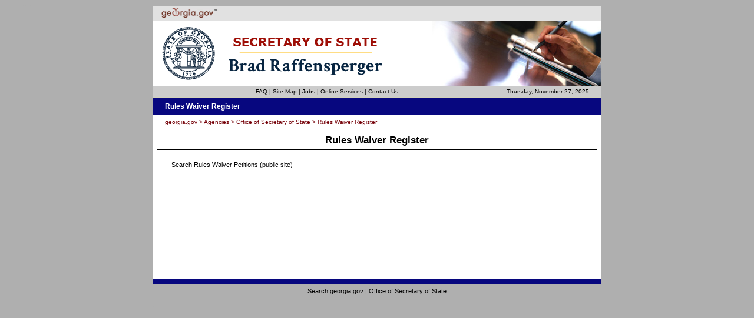

--- FILE ---
content_type: text/html;charset=ISO-8859-1
request_url: https://services.georgia.gov/sos/sos-rw/sosrwHome.do;jsessionid=0D95E922BE5C0EA528F5F882C0DD66CC
body_size: 4733
content:
<!DOCTYPE HTML PUBLIC "-//W3C//DTD HTML 4.0 Transitional//EN" "http://www.w3.org/TR/html4/loose.dtd">




<html>
	
	<head>
  		
  		
    	<title>Rules Waiver Register - Homepage | georgia.gov</title>  		
  		
  		
<!--
If we wanted to define javascript or stylsheet references, we would do it here.
This serves as the container for all content found inside the <HEAD></HEAD> tags.

The page title however is not put here. It is defined in the layout so it can be dynamic
-->

<meta http-equiv="Content-Type" content="text/html; charset=iso-8859-1">
<meta name="keywords" content="Rules Waiver Register - Home | georgia.gov">
<link href="/sos/sos-rw/styles/layout.css" rel="stylesheet" type="text/css">
<link href="/sos/sos-rw/styles/color.css" rel="stylesheet" type="text/css">
<link href="/sos/sos-rw/styles/rules.css" rel="stylesheet" type="text/css">
  		
	</head>

	<body>
		
		<!-- Begin Assistive Text -->
		<div id="assistive">
			
			<a name="topOfPage"></a>
			Welcome to the	Rules Waiver Register for the State of Georgia.
			 This site is compatible with assistive technology. 
			
			<a href="#instructions" class="assistive">
				Skip to instructions
			</a>
			
			
			
			
			
			<a href="#nonav" class="assistive"> 
				Skip to content
			</a>
			
		</div>
		<!--end assistive text-->

		<!-- Begin Site Layout-->
		<div id="container"> 
			




	<!-- Begin Global Header-->
	<div id="app_header">
    
			<!--Begin Logos and Search -->
			<a href="http://www.georgia.gov" title="georgia.gov homepage" id="ga_logo"><img src="/sos/sos-rw/images/ga_logo_sm.gif" alt="georgia.gov : online access to georgia government" width="118" height="25" border="0"></a>			
			<div class="site_logo">
				
						<img src="/sos/sos-rw/images/secretary-of-state-header.png" alt="Rules Waiver Register" name="csbmb_logo" width="412" height="110" border="0" id="csbmb_logo">
					
				<img src="/sos/sos-rw/images/agencylogo.jpg" alt="Georgia Department of Human Resources" width="287" height="110" border="0" id="hdrDecorativeImg">
			</div>
			<!--End Logos and Search -->
            
			<!-- Begin Global Nav and Date -->
    		<div class="headerfooter"> 
			<p class="links">
				<a href="http://www.georgia.gov/faq">FAQ</a> | 
				<a href="http://www.georgia.gov/sitemap">Site Map</a> | 
				<a href="#">Jobs</a> | 
				<a href="http://www.georgia.gov/onlineservices">Online Services</a> | 
				<a href="http://www.georgia.gov/contact">Contact Us</a>
			</p>
			<p class="date">
				
				Thursday, November 27, 2025
			</p>
		</div>
    	<!-- End Global Nav and Date -->
	</div>
    <!-- End Global Header-->
  <!-- Application Title and Secure Site Logo -->
  <div id="apptitle">
    <h2>Rules Waiver Register</h2>
    <!--<p class="secure">Secure Site</p>-->
  </div>
  <!-- end Application Title-->
  <!-- Begin Breadcrumb and Logout Links -->
  
	<div id="breadcrumbLogout">
		<div class="appBreadcrumbs">
			<a href="http://www.georgia.gov">georgia.gov</a> > 
			<a href="http://www.georgia.gov/agencies">Agencies</a> >
			<a href="http://www.sos.state.ga.us">Office of Secretary of State</a> > 
			<a href="/sos/sos-rw/sosrwHome.do;jsessionid=FBE73F36516B7DA70EEA24AF893EB837">Rules Waiver Register</a> 
		</div>
	</div>
	
	<div class="logout"></div>	
	<!-- End Breadcrumb and Logout Links -->	
	
	
  
  
  
			

<span id="pageBody">
		<!-- Begin Main Content Section -->  
		<div id="applications">
			<div id="pageTitleFull">
				<h1><a name="nonav"></a> Rules Waiver Register</h1>
		  </div> 
		  <div class="pageTitleBrdr"></div>
			<div id="pageContent">
   <table id="dataentrywidthstaff" cellpadding="0" cellspacing="0" summary=" ">
		<tr>
				<td valign="top" class="labelcolor" scope="col"><ul id="stafflinks">
						<li><span class="padleft">
						<a href="/sos/sos-rw/searchHome.do;jsessionid=FBE73F36516B7DA70EEA24AF893EB837" class="textLink">Search Rules Waiver Petitions</a> (public site)</span></li>
						</ul></td>
		</tr>
</table>
          		<div id="height"></div>
				</div>
		</div>
		<!-- End Main Content Section-->
        
</span>
			


<!--Begin Copyright-->
<p id="copyright"></p>
<!--End Copyright-->


<!--Begin Global Bottom links-->
	<p id="globalbottom">
		<!-- <a href="http://www.sos.state.ga.us/plb/contact.htm" >Help</a> | -->
		<!-- <a href="/sos/sos-rw/staff/saveCommentForm.do;jsessionid=FBE73F36516B7DA70EEA24AF893EB837">Comments</a> |   -->
		<!-- <a href="#" >Account Maintenance</a> | --> 
		<a href="http://search1.georgia.gov/search?ie=&site=georgia&output=xml_no_dtd&client=georgia&access=p&lr=&ip=167.192.89.1&proxystylesheet=georgia&oe=&proxycustom=<ADVANCED/>" >Search georgia.gov</a> | 
		<a href="http://www.sos.state.ga.us" >Office of Secretary of State</a>
	</p>
<!-- End Global Bottom -->
    
<div id="assistive"><a href="#topOfPage">Go to top of page</a></div>

		</div>
		<!-- End Site Layout-->
		
	</body>
	
</html>


--- FILE ---
content_type: text/css
request_url: https://services.georgia.gov/sos/sos-rw/styles/layout.css
body_size: 12309
content:
/* CSS Document */

body {
	padding:0;
	}
form {
	margin: 0px;
	padding: 0px;
}
fieldset {
	border: 0px;
}
a.textLink {
	text-decoration: underline;
}

/* --- Level 1 Layer---------------------------------*/
#assistive {
	width:760px;
	height:2px;
	font-size: 1px;
	padding:0;
	margin:0;
	}
#assistive2 {
	clear:both;
	width:20px;
	height:1px;
	font-size: 1px;
	padding:0;
	margin:0;
	}
	
#container {
	clear:both;
	width: 760px;
	margin: 0 auto;
	padding:0;
	font-family: Verdana, Arial, Helvetica, sans-serif;
	}
	
/* --- Level 2 Layers------------------------------------*/	
#apptitle {
	width:760px;
	height: 30px;
	margin:0;
	padding:0;
	clear:both;
	}
#pageBody {
	height:178px;
	margin-bottom:10px;
}
html>body #pageBody {
	height:inherit;
	min-height:190px;
}
#applications {	
	margin:0px 0px 0px 0px;
	}
#pageTitle {
	margin:0px 20px 0px 20px; 
}
#pageContent {
	width:546px;
	float:left;
	margin:10px 7px 10px 10px; 
	padding:0px;
}
/* fixes the left margin for non-IE browsers  */
html>body #pageContent{
   margin-left:20px;
}	
	
#help {
	width:147px;
	float:right;
	clear:none;
	margin:11px 10px 6px 0px;
	padding:10px 0px 3px 10px;
}
/* fixes the right margin for non-IE browsers  */
html>body #help{
	margin-right: 20px;
	padding-bottom: 16px;
}
	
#rightnav {
	clear:both;
	float:left;
	margin-top:0px;
	padding-right:10px;
}	
/* fixes the right margin for non-IE browsers  */
html>body #rightnav {
	margin-top: 12px; 
}	
#copyright {
	width:760px;
	clear:both;
	padding: 16px 0px 6px 0px;
	margin:0px;
	border-bottom-width:10px;
	border-bottom-style:solid ;
	}
	
#globalbottom {
	width:760px;
	clear:both;
	text-align:center;
	padding:5px 0 20px 0;
	margin:0;
	}
	
/* --- APPLICATION Child Layers -------------------------------------*/

/* Main Text Layer */
#text {
	width:546px;
	padding:0px 0px 0px 0px;
	margin:0;
	clear:both;
	}
.pageTitleBrdr {
	clear:both;
	border-bottom: 1px solid black;
	line-height:1px;
	padding:0px;
	margin:0px 6px 0px 6px;
}
.pageContentBrdr {
	clear:both;
	border-bottom: 1px solid;
	line-height:13px;
	padding:0px;
	margin:12px 0px 0px 0px;
}
.pageContentBrdrPadded {
	clear:both;
	border-bottom: 1px solid;
	line-height:13px;
	padding:20px 0px 0px 0px;
	margin:0px 0px 0px 0px;
}
.extraBorderTop {
	border-top: 1px solid;
	line-height:11px;
	padding:0px;
	margin:0px;
}
.extraBorderBtm {
	border-bottom: 1px solid;
	line-height:13px;
	margin:0px;
	padding:0px;
	clear:both;
}
/* Columns Inside Main Text Layer */

	/*Accumulated Charges Box*/
#text #acch {
	float:left;
	width: 159px; 
	border-width:1px;
	border-style:solid; 
	margin:0px 0px 12px 0px;
	padding: 6px 6px 6px 60px;
	}
	
/* Box to Right of Acc. Charges Box */	
#text #col2 {
	float:right;
	width: 312px;
	margin:0px 0px 13px 7px;
	clear:none;
	/* IE 5 for Mac Hack \*//*/
	margin:-65px 0 0 232px;
	/**/
	}
html>body #text #col2 {
	margin-bottom: 13px;
}
/*---END 2 Column-------------------*/


/*--- 3 Column Layout (left column is image) ----*/
#text #col1of3 {
	float:left;
	width:118px;
	margin:0px 0px 12px 0px;
	padding:0 10px 0 0;
	}

#text #col2of3 {
	float:left;
	width:202px;
	margin:0px 0px 12px 0px;
	padding:0px 10px 0px 0px;
	/* IE 5 for Mac Hack \*//*/
	margin: -85px 0 0 128px;
	/**/
	}
	
#text #col3of3 {
	float:left;
	width:202px;
	margin:0px 0px 12px 0px;
	clear:none;
	/* IE 5 for Mac Hack \*//*/
	margin:-163px 0 0 333px
	/**/
	}
/*--- End Three Column Layout ------------------*/

#text #col4 {
	float:left;
	width:500px;
	margin:0;
	padding-top: 15px;
}

#col1of1 {
	margin-top: 0px;
}

/* --- apptitle Formats ------------------------------------------*/

#apptitle h2 {
	font:  bold 75% Verdana, Arial, Helvetica, sans-serif;
	padding:8px 0px 0px 20px; 
	width:70%;
	margin:0px 0px 0px 0px;
	float:left;
	}

p.secure {
	float:right;
	padding:0px 20px 0px 30px;
	margin: 3px 0px 3px 5px;
	font: bold 70%/200% Verdana, Arial, Helvetica, sans-serif;
	}

/* --- Help Panel Formats -------------------------------------*/

#help h3 {
	display:block;
	padding: 0px 5px 3px 0px;
	margin:0;
	font: bold 70% Verdana, Arial, Helvetica, sans-serif;
	}

#help ol {
	display:block;
	padding:0 0 0 0px;
	margin:0px 0px 12px 22px;
	}
	/* fixes the left margin for non-IE browsers  */
html>body #help ol{
	   margin-left: 19px;
	}	
	
#help li {
	font:70% Verdana, Arial, Helvetica, sans-serif;
	padding:5px 5px 0px 0px;
	}
	
#help .li {
		position:relative;left:-6px;
	}
	/* fixes the number spacing for non-IE browsers  */
html>body #help .li{
	   position:relative;left:-3px;
	}	
	
#help a {
		text-decoration: underline;
	}
	
h3#faq {
	padding:0;
	line-height:26px;	
	}

h3#faq a{
	padding-top: 0px;
	vertical-align:bottom;
/*	Global Change for new Icon Start*/
	text-indent:30px;
/*	Global Change for new Icon End*/
	float:left;
	}
/* --- Right Navigation Box Formats ------------------------------------*/

#rightnav ul {
	padding: 0px;
	margin:0px 0px 0px 0px;
	}

#rightnav li {
	font:70%/200% Verdana, Arial, Helvetica, sans-serif;
	padding:0px 0px 8px 0px;
	list-style:none;
	line-height:13px;
	}
#rightnav h3 {
	padding-bottom: 8px;
}	

/* --- Copyright & Footer Formats ---------------------------------------------*/

p#copyright {
	font:70% Verdana, Arial, Helvetica, sans-serif; 
	text-align: center;
	}

p#globalbottom {
	font: 70% Verdana, Arial, Helvetica, sans-serif;
	}


/* --- Link Formats -----------------------------------------*/

a	{
	text-decoration: none;
	}	

a:hover {
	text-decoration:underline;
	}

	
#copyright a {
	text-decoration: underline;
	}

.menu li {
	font: bold 75%/200% Verdana, Arial, Helvetica, sans-serif;
	}

#results a {
	text-decoration:underline;
	}
	
/* --- APPLICATION FORMATS -------------------------------------------------*/

#pageTitle h1 {
	font-size: 105%;
	text-align:center;
	float:left;
	clear:none;
	margin:0px;
	padding: 16px 0px 5px 0px;
	width:546px;
	}

#applications h2{
	text-align:left;
	margin:5px 0 5px 0;
	padding: 3px 0 3px 232px; 
	border-bottom-width:5px;
	border-bottom-style: solid;
	font: bold 90% Verdana, Arial, Helvetica, sans-serif;  
	}

#applications h3 {
	font: bold 70% Verdana, Arial, Helvetica, sans-serif;
	float:right;
	text-align:right;
	padding:10px 0 5px 0;
	margin:0;
	}
	
#subheader h3{
	float:none;
	text-align:left;
}

#applications #pageTitle h3 {
	padding-top:20px;
}

#applications p, #error div {
	width:100%;
 	font: 70% Verdana, Arial, Helvetica, sans-serif;
	padding:0;
	}
		
#applications p.extra {
	font-size:70%;
	padding:0px;
	margin:0px;
	}	
	
#applications p.right {
	padding-left:232px;
	margin-top:0;
	}
#applications .required {
	margin:0px;
	padding: 3px 0px 10px 0px
}
ul.menu {
	list-style:none;
	margin:0;
	padding:0;
	}

#applications .small {
	font-size: 65%;
	margin:0 0 10px 0;
	padding:0;
	}

ol {margin: 0px 6px 20px 26px;}
li {font: 70%;}

div.errorMessage {
	margin:0px 0px 8px 0px;
	padding:0px;
}
div.errorInfoText {
	margin:0px 0px 8px 0px;
}
div.errorCode {
	margin:0px 0px 8px 0px;
	padding:0px;
}
/*---Accumulated Charges Formats---------------------*/

#acch h4 {
	font: bold 70% Verdana, Arial, Helvetica, sans-serif;
	margin:0;
	}
#acch p {
	margin:0;
	}

/*--- Text Block Formats-----------------------------*/

#col2 h2.matches {
	padding:0;
	text-decoration:none;
	border:none;
}

/*--- Data Table Formats ------------------------------*/
#dataentry, #dataentry2, #results{
	width:546px;
	clear:both;
}
#dataentry {
	margin: 17px 0px 0px 0px;
}
html>body #dataentry {
	margin:0px 0px 0px 0px;	
	}
#results {
	margin: 28px 0px 27px 0px;
}
#dataentry2 {
	margin: 0px 0px 27px 0px;
}
/*- Fix margin alignment for non-IE, part 1 -*/
html>body #dataentry2 {
	margin:0px 0px 28px 0px;	
	}
	
#dataentry caption, #dataentry2 caption, #results caption{
	text-align:center;
	margin:0px 0px 0px 0px;
	padding: 3px 0px 3px 0px; 
	border-bottom-width:5px;
	border-bottom-style: solid;
	font: bold 90% Verdana, Arial, Helvetica, sans-serif;  
	}

/*- Fix margin alignment for non-IE, part 2 -*/
html>body #dataentry caption{
	margin:5px 0px 0px 0px;
	}
/*- Fix margin alignment for non-IE, part 2 -*/
html>body #dataentry2 caption{
	margin:0px 0px 0px 0px;
	}
	
html>body #results {
	margin:0px 0px 15px 0px;	
	}

#dataentry td, #dataentry2 td{
	font-size: 11px;
	padding: 4px 10px 4px 10px;
}

#dataentry .labels, #dataentry2 .labels{
	text-align: right;
	font-weight:bold;
	font-size: 70%;
	padding: 0px 10px 0px 10px;
	vertical-align:middle;
	}
	
#dataentry .labels {
	width: 205px;
}
#dataentry2 .labels{
	width: 225px;
}		
#dataentry .fields, #dataentry .total {
	width:302px;
	}
#dataentry2 .fields {
	width: 321px;
}	
.total {
	font-weight:bold;
	}
	
input, select, .rbfield {
	font: 100% Verdana, Arial, Helvetica, sans-serif;
	}

/*--- Buttons ------------------------------*/
td#buttonCell {
	/*display:inline;*/
	border:none;
	height:26px;
	margin:0px 0px 0px 0px;
	padding:27px 0px 0px 0px;
}
button {
	/*display:inline;*/
	border:none;
	width:96px;
	height:26px;
	margin:0px -1px 0px 18px;
	padding:0px;
}
html>body button {
	margin:0px 0px 0px 13px;
}
#tableButtons {
	float:right;
}
	
.buttonPad {
	margin-top:8px;
}
html>body .buttonPad {
	margin-top:7px;
}
button.long {
	width:120px;
	}
html>body button.long {
	width:120px;
}

/*--- Results Table Formats ------------------------------*/

#results th {
	margin:0;
	padding: 1px 6px 1px 6px; 
	font: bold 70% Verdana, Arial, Helvetica, sans-serif;  
	}
	
#results td{
	padding: 1px;
	font: 70% Verdana, Arial, Helvetica, sans-serif;
	text-align:center;
	margin:0;
	border-top-width:13px;
	border-top-style: solid;
	}
#results td.none{
	padding: 0px;
	font-size: 100%;
	margin:0px 0px 10px 0px;
	text-align:left;
	border-top-width:0px;
	}


/*--Terms of Use -------------------------------*/
.alignToText {
	vertical-align:text-bottom;
}
.alignToText2 {
	margin-bottom:0px;
}
#termsCheck{
	margin-top:17px;
}
#terms h1 {
	font:bold 70% Verdana, Arial, Helvetica, sans-serif;
	width:100%;
	margin-top:11px;
	margin-bottom:10px;
	}

#terms p {
	font: 70% Verdana, Arial, Helvetica, sans-serif;
	clear:both;	
	margin-top:0px;
	}

#applications #errortoggle {
	display: none;
	font-size: 70%; 
	padding: 10px 0 10px 0;
	}
	
#applications #errortoggle img{
	padding-right:5px;
	float:left;
	}
	
#tou {
	width: 470px; 
	font: 70% Verdana, Arial, Helvetica, sans-serif; 
	}
		
#touscroll {
	clear:both;
	width: 511px; 
	height: 200px;
	padding:8px;
	border-width:1px;
	border-style: inset;
	overflow-y: scroll;
	}
html>body #touscroll {
	overflow:auto;
	width: 528px;
}
	
/*--Main Template -------------------------------*/
#imagePara{
	margin-top:0px;
}
.newSection{
	clear:both;
	margin-top: 0px;
	padding-top: 0px;
}

/*-----------------------------------------------------------------*/
/* BEGIN Application Header Layout */
#app_header {
	width:760px; 
	margin:0;
	padding:0;
}

#ga_logo {
	float:left; 
	width:760px;
	height:25px;
	line-height:25px;
	border-bottom:1px solid #999;
	padding:0;
	margin:0;
}
#csbmb_logo {
	float:left;
}
#hdrDecorativeImg {
	float:right;
}
.headerfooter {
	width:760px; 
	height:19px;
	margin:0 auto; 
	padding:0; 
	BORDER-BOTTOM: 1px solid #999;
}
.date {
	float:right; 
	margin:0px 6px 0px 5px; 
	padding:4px 8px 2px 5px; 
	font: 10px Verdana, Arial, Helvetica, sans-serif; 
}
html>body .date {
	padding-right:14px;
}
.headerfooter .links {
	margin:0; 
	padding:4px 5px 2px 174px; 
	float:left; 
	font: 10px Verdana, Arial, Helvetica, sans-serif
}

#app_header .headerfooter {
	border-bottom:1px solid #d2d2ba;
	clear:both;
}

.headerfooter .links a {
	text-decoration:none;
}
/* END Application Header Layout */
/*-----------------------------------------------------------------*/

/*-----------------------------------------------------------------*/
/* Begin Breadcrumb and Logout*/
#breadcrumbLogout {
	margin: 6px 20px 0px 20px;
	padding:0px 0px 0px 0px;;
	font: 10px Verdana, Arial, Helvetica, sans-serif; 
}
.appBreadcrumbs {
	float:left;
}
.logout {
	float:right;
}
.appBreadcrumbs a, .logout a {
	text-decoration:underline;
}
/* End Breadcrumb and Logout*/
/*-----------------------------------------------------------------*/



--- FILE ---
content_type: text/css
request_url: https://services.georgia.gov/sos/sos-rw/styles/color.css
body_size: 4449
content:
/* CSS Document                                         */
/* Change Colors to customize your Application Template */
/* Also includes images                                 */
/* ---------------------------------------------------- */

/* --- Level 1 Layer---------------------------------*/
body {
	background-color: #afafaf;
}
#assistive, #assistive a, #assistive a:hover, #globalbottom {
	background-color: #afafaf;
	color: #afafaf; 
	}
#assistive2, #assistive2 a, #assistive2 a:hover {
	background: #E4E9EF;
	color:#E4E9EF;
}
#container {
	background-color: white;
	}
	
/* --- Level 2 Layers------------------------------------*/
#apptitle, #apptitle a {
	background-color:#07077f;
	color: #FFFFFF;
	}

#help {
	background: #e4e9ef;
	}
	
#copyright {
	border-bottom-color: #06067e;
	}
#FAQfooter {
	background-color: #dfae14;
	color:#FFFFFF;
}
	
/* --- APPLICATION Child Layers -------------------------------------*/

/* Main Text Layer */
#text {
	border-color: black;
	}

/* Columns Inside Main Text Layer */

/*Accumulated Charges Box*/
#text #acch {
	background: #f3f3e7 url(/sos/sos-rw/images/gfx_icon_acc_leftpad.gif) no-repeat center left; 
	border-color: #81994f; 
	}
	
/* --- apptitle Formats ------------------------------------------*/

p.secure {
	background: url(/sos/sos-rw/images/gfx_secure_iconu.gif) no-repeat top left;
	}


/* --- Help Panel Formats -------------------------------------*/

#help {
	background: #E4E9EF url(/sos/sos-rw/images/gfx_instructions_corner.gif) no-repeat top right;
}

h3#faq a{
	background:#E4E9EF url(/sos/sos-rw/images/gfx_icon_faq3.gif) no-repeat top left;
}

/* --- Copyright & Footer Formats ---------------------------------------------*/

p#copyright {
	color: #000000; 
	}

/* --- Link Formats -----------------------------------------*/

a	{
	color:#000000; 
	}	

a:active, a:visited {
	color: #000000; 
	}

.menu a {
	font: bold 90%/200% Verdana;
	}
#globalbottom, #globalbottom a {
	color: #000000;
}
	
/* --- APPLICATION FORMATS -------------------------------------------------*/
.pageContentBrdr, .pageContentBrdrPadded, .extraBorderTop, .extraBorderBtm {
	border-color:#93908B;
}
#pageContent h2{
	background-color: #e2e1c3; 
	}
.genErrorText, .genErrorText a, .genErrorText a:active, .genErrorText a:visited, div.errorMessage {
	color:#ff0000;
}
div.errorCode {
	color:#666666;
}
div.alertMessage, .alertCopy {
	color:#f08a20;
}
/*--- Text Block Formats-----------------------------*/

#col2 h2.matches {
	background-color: white;
	color: #f08a20;
	text-decoration:none;
}

/*--- Data Table Formats ------------------------------*/

#dataentry caption, #dataentry2 caption, #results caption, #dataentry3 caption, #searchresults caption{
	background-color: #cccccc; 
	border-bottom-color: white;
	}

#dataentry .labels, #dataentry2 .labels{
	background-color: #e4e9ef; 
	}
		
/*--- Results Table Formats ------------------------------*/

#results th {
	background-color: #e2e1c3; 
	}
	
#results td{
	background-color: #eff0e4;
	border-top-color: white;
	}
#results td.none{
	background-color: #FFFFFF;
	border-top-color: white;
}
#results td#result { 
	background-color:white;
	}
	
	
/*--- Buttons ------------------------------*/

button {
	background-color:white;
	}
	
/*--Terms of Use -------------------------------*/

#pageContent #errortoggle {
	color: #f08a20; 
	}
		
#touscroll {
	border-color:#ddd;
	}
	
/*-----------------------------------------------------------------*/
/* BEGIN Application Header Colors */
#ga_logo {
	background-color:#e1e1e1;
}
.headerfooter {
	background-color:#F0F1E3;
}
.headerfooter a {
	COLOR: #660000;
}
.headerfooter .links {
	color:black;
}
.date {
	color:#000000;
}
#app_header {
	background-color:#fff;
}
#app_header .headerfooter {
	background-color: #cccccc;
}
.headerfooter .links a {
	color:black;
}
/* END Application Header Colors */
/*-----------------------------------------------------------------*/

/*-----------------------------------------------------------------*/
/* Begin Breadcrumb and Logout*/

#breadcrumbLogout .appBreadcrumbs {
	color:#750008;
}
#breadcrumbLogout .appBreadcrumbs a {
	color:#750008;
}
/* End Breadcrumb and Logout*/
/*-----------------------------------------------------------------*/


--- FILE ---
content_type: text/css
request_url: https://services.georgia.gov/sos/sos-rw/styles/rules.css
body_size: 9750
content:
/* CSS Document */
FORM#SearchCriteria INPUT {
	width:192px;
}

html>body FORM#SearchCriteria INPUT {
	width:202px;
}
.marginTop10 {
	margin-top:10px;
}
.marginBtm5 {
	margin-bottom:5px;
}
.extraMore {
	
}
.errorIcon {
	padding-right:10px;
	text-align:right;
	padding-top:2px;
	vertical-align: top;
	float:left;
}
#tableError {
	width:489px;
	float: left;
	padding-bottom:10px;
}
#tableError p{
	font-size: 100%;
	padding:10px 0px 0px 0px;
	margin:0px;
}
.labels {
	vertical-align:top;
}

button.xxxxlong {
	width:113px;
	}
button.save {
	width:56px;
	}
button.sendcomments {
	width:129px;
	}
	
button.makechanges {
	width:133px;
	}
button.xlong {
	width:161px;
	}
button.newsearch {
	width:120px;
	}
button.add{ width:121px;}
	
button.xxlong {
	width:193px;
	}
button.xxxlong {
	width:244px;
	}
button.buttonNoPad {
	margin-left:0px;
}
#tablesubButtons {
	clear:none;
	float:right;
	padding:0px;
	margin:0px;
}
#tablesubButtonsSingle {
	clear:none;
	float:left;
	padding:0px;
	margin:0px;
}
.labelDivider {
	border-top-color:#FFFFFF;
	border-top-style:solid;
	border-top-width: 4px;
	vertical-align:top;
}
td#helpLink {
	text-align:right;
	height:25px;
	padding:0px;
	margin:0px;
}
td#helpLink a {
	float:right;
}
td#buttonInstructions {
	text-align:left;
	height:25px;
	padding:0px;
	margin:0px;
}
td#BOfilename {
	padding-right:0px;
	margin-right:0px;
}
#BOfilename img {
	padding:0px;
	margin:0px;
	}
#filename {
	float:left;
	padding-top:4px;
}
FORM#SearchCriteria INPUT#filenameInput {
	width: 190px;
}
html>body FORM#SearchCriteria INPUT#filenameInput {
	width: 199px;
}
html>body #tablesubButtons button {
	margin:0px 0px 0px 17px;
}
td.errorBorderPad {
	border-top: 1px solid #FFFFFF;
	line-height:0px;
	padding:0px;
	margin:0px 0px 0px 0px;
}
#introFirstPara {
	margin-top:0px;
	padding-top:0px;
}
div.errorMessage, .alertMessage, .alertCopy { 
	font-weight:bold;
	margin:0px 0px 10px 0px;
	padding:0px;
}

/* BEGIN Search Results Table*/
#pageContentFull {
	width:760px;
	margin:10px 0px 30px 0px; 
	padding:0px;
}

#pageContentFull #text {
	margin-left:20px;
	margin-bottom:0px;
	padding-bottom:0px;
}
#pageContentFull #text p{
	padding:0px;
	margin:0px 0px 5px 0px;
}


table#searchresults td#resultsInfoTop {
	margin:0px;
	padding:6px 0px 8px 0px;
	font: normal 70% Verdana, Arial, Helvetica, sans-serif; 
}
table#searchresults td#resultsInfoBtm {
	margin:0px;
	padding:6px 0px 8px 0px;
	font: normal 70% Verdana, Arial, Helvetica, sans-serif; 
	border-top:solid black 1px;
	border-bottom:solid black 1px;
}

.resultsInfoLeftTop, .resultsInfoLeftBtm {
	font-weight:bold;
	margin: 0px 0px 0px 0px;
	float:left;
}
.resultsInfoLeftTop2 {
	font-weight:bold;
	margin: 0px 0px 0px 0px;
	float:left;
}



.resultsInfoRightTop, .resultsInfoRightBtm {
	margin: 0px 8px 0px 0px;
	float:right;
}

.resultsInfoRightTop2 {
	margin: 0px 0px 0px 0px;
	float:right;
}

.resultsInfoRightTop a, .resultsInfoRightBtm a {
	padding-left:6px;
	text-decoration:underline;
}

td#resultsInfoTop .resultsInfoRightTop a.currentPage, td#resultsInfoBtm .resultsInfoRightBtm a.currentPage,  td#resultsInfoBtm .resultsInfoLeftBtm a {
	text-decoration:none;
}
td#resultsInfoBtm .resultsInfoLeftBtm a:hover {
	text-decoration:underline;
}
.resultsInfoLeftBtm {
	font-weight:normal;
}
#searchresults caption {
	line-height:0px;
}
table#searchresults {
	clear:both;
	margin: 0px 7px 0px 7px;
	width: 746px;
}
table#searchresults a {
	text-decoration:underline;
}
#searchresults th {
	margin:0px 0px 0px 0px;
	padding: 5px 5px 6px 13px; 
	font: bold 70% Verdana, Arial, Helvetica, sans-serif; 
	background-color: #cccccc; 
	vertical-align: middle;
	text-align:left; 
	clear:left;
}
#searchresults th img {
	padding:5px 5px 0px 0px;
	float:left;
}
.colHeadName {
	float:left;
}
.colHeadCenter {
	text-align:center
}
#searchresults td {
	margin:0px 0px 0px 0px;
	padding: 7px 5px 7px 13px; 
	font: normal 65% Verdana, Arial, Helvetica, sans-serif; 
	vertical-align:top; line-height:18px;
}

html>body #searchresults td{ padding-right:8px;}


#searchresults td.colCellCenter {
	padding: 7px 5px 7px 0px; 
	text-align:center;
}
tr.grey {
	background-color:#E4E9EF;
}
#resultsButton {
	text-align:right;
	margin: 14px 14px 0px 0px;
}
html>body #resultsButton {
	margin-right: 16px;
}
#pageTitleFull {
	margin:0px 0px 0px 0px; 
}
#pageTitleFull h1 {
	font-size: 105%;
	text-align:center;
	float:left;
	clear:none;
	margin:0px;
	padding: 16px 0 5px 0;
	width:760px;
	}
/* END Search Results Table*/

/* BEGIN Login Help*/
.loginHelp {
	border:0px;
	padding:0px;
	margin:0px;
}
h1.loginHelpHeader {
	padding:0px 0px 0px 0px;
	margin:15px 0px 0px 61px;
}
html>body h1.loginHelpHeader {
	margin-left:64px;
}
ul.loginHelpList {	
	font: 11px/20px Verdana, Arial, Helvetica, sans-serif;
	margin: 0px 20px 0px 72px;
	padding:5px;
	padding-top:10px;
	}
html>body ul.loginHelpList {
	margin-left:73px;
}
/* END Login Help*/






#poptable caption{
	text-align:left;
	margin:0px 0px 0px 0px;
	padding: 3px 0px 3px 8px; 
	font: bold 76% Verdana, Arial, Helvetica, sans-serif; 
	background-color:#E2E1C3; 
	}
#like{
	padding: 0px 0px 3px 0px; 
	font: 70% Verdana, Arial, Helvetica, sans-serif; 
	

}	
#bottom{
height:6px;

}

a.textLink {
	text-decoration: underline; color:#000000;
}

#links{
	text-align:left;
	margin:0px 0px 0px 0px;
	padding: 16px 8px 15px 15px; 
	
	}
	
#pagecon ul {
	padding: 0px;
	margin:0px 0px 0px 0px;
	}

#pagecon li {
	font:100%/200% Verdana, Arial, Helvetica, sans-serif;
	padding:0px 0px 8px 0px;
	line-height:13px; 
	list-style-type:none;
	 
	}
	
#botheight{ 
height:7px;
}
.strong{
	font:100%/200% Verdana, Arial, Helvetica, sans-serif; font-weight:bold;
}
#height{ height:100px;}

.selectbox{ width:184px;}
#tableButtonslinks {
	float:left;
	padding-top:5px;
	font-size:11px;
}

.gapbottom5px{ padding-bottom:5px; padding-top:3px; display:block;}
.ssn{ width:46px;}

/* Begin midata table */
#middata
{ 
	width:546px;
	text-align: left;
	font-size: 70%;
	padding: 0px 0px 5px 10px;
	vertical-align:middle;
	clear:both;
	margin: 10px 0px 5px 0px;
	line-height: 18px;
}

html>body #middata { margin-left:0px; padding-left:0px;}
html>body #middata { margin-top:0px;}

#middata td
{ 
padding: 4px 10px 4px 10px;
}
#middata th {
	margin:0px 0px 0px 0px;
	padding: 2px 5px 3px 13px; 
	font: bold 100% Verdana, Arial, Helvetica, sans-serif; 
	background-color: #e2e1c3; 
	vertical-align: middle;
	text-align:left; 
	clear:left;
}
#middata caption {
	text-align:center;
	margin:0px 0px 0px 0px;
	padding: 3px 0px 3px 0px; 
	border-bottom-width:5px;
	border-bottom-style: solid;
	font: bold 14px Verdana, Arial, Helvetica, sans-serif;
	background-color: #e2e1c3; 
	border-bottom-color: white;
	}
#middata .stickleft {
	margin:0px;
	padding: 3px 0px 3px 0px
}
/* End midata table*/

.leftspace{ padding-left:16px; padding-bottom:5px; padding-top:5px; display:block;}
.topspace { padding-top:8px; padding-bottom:6px;}
.leftspaceselect{ padding-left:150px; padding-bottom:5px; display:block; padding-top:5px;}

.userLeftBtm {
	margin: 0px 0px 0px 0px;
	float:left;
}
.userRightBtm {
	margin: 0px 155px 0px 13px;
	float:right;
}
html>body .userRightBtm {
	margin: 0px 157px 0px 13px;
	float:right;
}


#dataentrywidthstaff
{
	width:546px;
	text-align: left;
	font-size: 70%;
	padding: 5px 10px 5px 10px;
	vertical-align:middle;
	clear:both;
	margin: 0px 0px 27px 0px;
	line-height: 18px;
}
#dataentrywidthstaff td
{ 
padding: 4px 10px 4px 10px;
}

#dataentrywidthstaff th
{ 
font:100%/200% Verdana, Arial, Helvetica, sans-serif; font-weight:bold;
}
#stafflinks ul {
	padding: 0px;
	margin:0px 0px 0px 0px;

	}

#stafflinks li {
	font:100%/200% Verdana, Arial, Helvetica, sans-serif;
	padding:0px 0px 8px 0px;
	line-height:13px;
	list-style-type:none;
	margin-left:-9px;
	}

html>body #stafflinks li{ 	margin-left:-19px;}

.padleft{ margin-left:-30px;}
.tablepadbottom{ padding-bottom:10px;  }
.tablepadtop{ margin-top:20px; }
#exampledoc{ width:110px; float:right; padding-top:0px; margin:0px; font-size:9px;}
#exampledoci{ width:110px; float:right; padding-top:4px; margin:0px; font-size:9px;}

.wdatemonth{ width:100px;}
.wdateday{ width:20px;}
.wdateyear{ width:55px;}

td#buttonCellless {
	/*display:inline;*/
	border:none;
	height:10px;
	margin:0px 0px 0px 0px;
	padding:5px 0px 10px 0px;
}

#applications .req1 {
		margin:0px 0px 0px 0px;
		padding: 3px 0px 0px 10px;

}
.textareaw{ width:320px;}
html>body .textareaw{ width:310px;}

.textareawcomm{ width:320px;}
html>body .textareawcomm{ width:300px; margin-left:0px;}


tr.tableRowEven,tr.even {
	background-color: #E4E9EF;
}
span.criteria {
	font: 11px/20px Verdana, Arial, Helvetica, sans-serif;
	float:left;
	padding-left:15px;
}
span.pagebanner {
	font: 11px/20px Verdana, Arial, Helvetica, sans-serif;
	float:left;
	padding-left:20px;
}
span.pagelinks {
	font: 11px/20px Verdana, Arial, Helvetica, sans-serif;
	float:right;
	padding-right:15px;
}

span.viewall {
	font: 11px/20px Verdana, Arial, Helvetica, sans-serif;
	float:right;
	padding-right:15px;
}

span.viewpaginatedpage {
	font: 11px/20px Verdana, Arial, Helvetica, sans-serif;
	float:right;
	padding-right:15px;
	
}

th.sorted a, th.sortable a {
	background-position: right top;
	display: block;
	width: 100%;
}
th.sortable a {
	background-repeat: no-repeat;
}

th.colHeadCenter a {
	text-align:center
}
button.xxxxlong {
	width:120px;
}

/*Char Count Style*/
.chkboxhiddcontr {
	border: none;
	border-bottom-color: #FFFFFF;
	color: #000000;
	background-color: #FFFFFF;
	width: 35px;
	font-weight: bold;
	text-align: right;
}